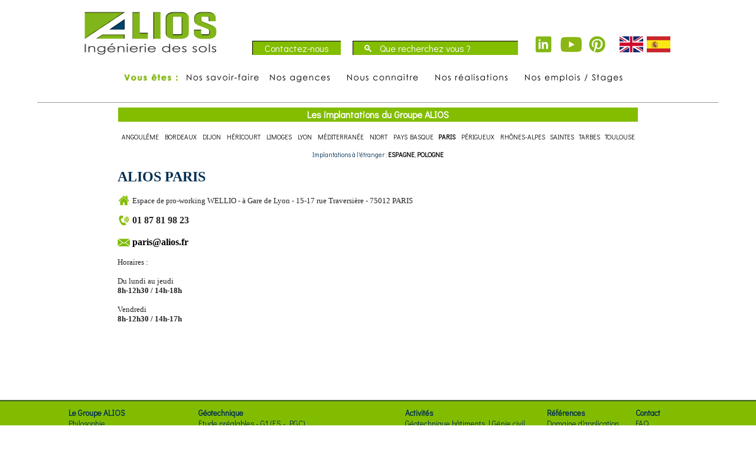

--- FILE ---
content_type: text/html
request_url: https://www.alios.fr/fr/alios-ingenierie-paris-75.asp
body_size: 7106
content:
<!DOCTYPE HTML PUBLIC "-//W3C//DTD HTML 4.01 Transitional//EN" "http://www.w3c.org/TR/1999/REC-html401-19991224/loose.dtd">
<HEAD>
		<meta http-equiv="X-UA-Compatible" content="IE=edge"> 
		<meta name="viewport" content="width=device-width, initial-scale=1">
		<meta http-equiv="content-type" content="text/html; charset=ISO-8859-1"> 	


<TITLE>Alios x-am-sol, ingénierie géotechnique à Paris. Contactez-nous</TITLE>
<!-- ALIOS : Alios x-am-sol, ingénierie géotechnique à Paris. Contactez-nous-->
<META NAME="Description" CONTENT="Alios x-am-sol, Ingénierie geotechnique est heureux de répondre rapidement à votre demande d'étude de sol en region parisiene. Dès réception de votre demande, nous vous contacterons dans les meilleurs délais.">
<meta NAME="Keywords" lang="fr" CONTENT="" >
<META NAME="robots" content="index, follow">
<META HTTP-EQUIV="Content-Type" CONTENT="text/html; charset=ISO-8859-1">
<META NAME="LANG" LANG="FR" CONTENT="fr">
<META NAME="site-languages" CONTENT="french">
<META NAME="Author" CONTENT="OWM +33 09 500 500 52">
<LINK REL="SHORTCUT ICON" HREF="http://alios.fr/favicon.png">
<script language="JavaScript">
<!--
if (top.frames.length!=0) top.location=self.document.location;
//-->
</SCRIPT>
<LINK TYPE='text/CSS' REL='stylesheet' HREF='../charte_fr/style.css'>
<LINK TYPE='text/CSS' REL='stylesheet' HREF='../css/style2.css'>
<script type="text/javascript" src="../js/jssor.slider-21.min.js"></script>
    <!-- use jssor.slider-21.debug.js instead for debug -->
    <script>
        jssor_1_slider_init = function() {
            
            var jssor_1_SlideshowTransitions = [
              {$Duration:1200,$Opacity:2}
            ];
            
            var jssor_1_options = {
              $AutoPlay: true,
              $SlideshowOptions: {
                $Class: $JssorSlideshowRunner$,
                $Transitions: jssor_1_SlideshowTransitions,
                $TransitionsOrder: 1
              },
              $ArrowNavigatorOptions: {
                $Class: $JssorArrowNavigator$
              },
              $BulletNavigatorOptions: {
                $Class: $JssorBulletNavigator$
              }
            };
            
            var jssor_1_slider = new $JssorSlider$("jssor_1", jssor_1_options);
            
            //responsive code begin
            //you can remove responsive code if you don't want the slider scales while window resizing
            function ScaleSlider() {
                var refSize = jssor_1_slider.$Elmt.parentNode.clientWidth;
                if (refSize) {
                    refSize = Math.min(refSize, 1000);
                    jssor_1_slider.$ScaleWidth(refSize);
                }
                else {
                    window.setTimeout(ScaleSlider, 30);
                }
            }
            ScaleSlider();
            $Jssor$.$AddEvent(window, "load", ScaleSlider);
            $Jssor$.$AddEvent(window, "resize", ScaleSlider);
            $Jssor$.$AddEvent(window, "orientationchange", ScaleSlider);
            //responsive code end
        };
    </script>

    <style>
        .jssorb05 {
            position: absolute;
        }
        .jssorb05 div, .jssorb05 div:hover, .jssorb05 .av {
            position: absolute;
            /* size of bullet elment */
            width: 16px;
            height: 16px;
            background: url('../charte_fr/b05.png') no-repeat;
            overflow: hidden;
            cursor: pointer;
        }
        .jssorb05 div { background-position: -7px -7px; }
        .jssorb05 div:hover, .jssorb05 .av:hover { background-position: -37px -7px; }
        .jssorb05 .av { background-position: -67px -7px; }
        .jssorb05 .dn, .jssorb05 .dn:hover { background-position: -97px -7px; }

        .jssora12l, .jssora12r {
            display: block;
            position: absolute;
            /* size of arrow element */
            width: 30px;
            height: 46px;
            cursor: pointer;
            background: url('../charte_fr/a12.png') no-repeat;
            overflow: hidden;
        }
        .jssora12l { background-position: -16px -37px; }
        .jssora12r { background-position: -75px -37px; }
        .jssora12l:hover { background-position: -136px -37px; }
        .jssora12r:hover { background-position: -195px -37px; }
        .jssora12l.jssora12ldn { background-position: -256px -37px; }
        .jssora12r.jssora12rdn { background-position: -315px -37px; }
    </style>
<script async src="https://www.googletagmanager.com/gtag/js?id=G-EY7XVHMKW3"></script>
</HEAD>
<body bgcolor="#ffffff" text="#222222" link="#7D7D7D" vlink="#7D7D7D" alink="#7D7D7D" leftmargin="0" marginwidth="0" topmargin="0" marginheight="0">
<header class="large">
		<nav>

<div style="text-align: center">
<img src="../charte/pix.gif" width="1000" height="20" alt="" border="0"><br>
<table width=1000 border=0 cellpadding=0 cellspacing=0  align="center">
	<tr>
		<td width="280" height="73" align="left"><a href="../default.asp"><img src="../charte/logo-alios.png" width="230" height="73" alt="" border="0"></a></td>
		<td valign="bottom"><form name="../fr/contact" action="../fr/contacter-alios-geotechnique.asp" method="post"><input type="submit" value="Contactez-nous"  class="submit2"></form></td>
		<td valign="bottom"><form action="../fr/rechercher.asp" method="get"><input type="search" name="rechercher" value="    &#x1F50D;   Que recherchez vous ?"   class="search2" onfocus="if (this.value=='    &#x1F50D;   Que recherchez vous ?') this.value=''"></form></td>
		<td valign="bottom">
<script language="JavaScript">SecondImage00='../charte/linkedin-2.gif';</script><a href="https://www.linkedin.com/company/groupe-alios/?originalSubdomain=fr" target="_blank" onMouseOver="{OrigImage00=img00.src; img00.src=SecondImage00} " onMouseOut="img00.src=OrigImage00">
<img alt="" name="img00" border="0" src="../charte/linkedin-1.gif" width="44" height="33" onLoad="TempImage00=new Image(0,0); TempImage00.src=SecondImage00"></a>



<script language="JavaScript">SecondImage01='../charte/youtube-2.gif';</script><a href="https://www.youtube.com/channel/UCb7yXYO9skihiwHovqPxH4A" target="_blank" onMouseOver="{OrigImage01=img01.src; img01.src=SecondImage01} " onMouseOut="img01.src=OrigImage01">
<img alt="" name="img01" border="0" src="../charte/youtube-1.gif" width="44" height="33" onLoad="TempImage01=new Image(0,0); TempImage01.src=SecondImage01"></a>

<script language="JavaScript">SecondImage02='../charte/pinterest-2.gif';</script><a href="https://www.pinterest.fr/GroupeAlios/?amp_client_id=CLIENT_ID(_)&mweb_unauth_id=%7B%7Bdefault.session%7D%7D" target="_blank" onMouseOver="{OrigImage02=img02.src; img02.src=SecondImage02} " onMouseOut="img02.src=OrigImage02">
<img alt="" name="img02" border="0" src="../charte/pinterest-1.gif" width="44" height="33" onLoad="TempImage02=new Image(0,0); TempImage02.src=SecondImage02"></a>
</td>
		<td valign="bottom">
<script language="JavaScript">SecondImage03='../charte/uk-2.gif';</script><a href="../default_us.asp" onMouseOver="{OrigImage03=img03.src; img03.src=SecondImage03} " onMouseOut="img03.src=OrigImage03">
<img alt="" name="img03" border="0" src="../charte/uk-1.gif" width="42" height="33" onLoad="TempImage03=new Image(0,0); TempImage03.src=SecondImage03"></a>		

<script language="JavaScript">SecondImage04='../charte/esp-2.gif';</script><a href="../default_es.asp" onMouseOver="{OrigImage04=img04.src; img04.src=SecondImage04} " onMouseOut="img04.src=OrigImage04">
<img alt="" name="img04" border="0" src="../charte/esp-1.gif" width="42" height="33" onLoad="TempImage04=new Image(0,0); TempImage04.src=SecondImage04"></a>		
		
		</td>
	</tr>
</table>
<img src="../charte/pix.gif" width="1000" height="20" alt="" border="0"><br>

<table  width="900" border=0 cellpadding=0 cellspacing=0 bgcolor="#ffffff" align="center">
	<tr>
		<td valign="bottom"><div id="multi-level">
<ul class="menu">
	<li class="top p1"><a href="#" id="aa" class="top_link" title="Votre projet"><span>Votre projet</span></a>
			<ul class="sub">
				<li class="mid"><a href="../fr/maitre-d-ouvrage.asp" class="men">&nbsp;&nbsp;Un Maître d&rsquo;Ouvrage</a></li>
				<li class="mid"><a href="../fr/concepteur-maitre-d-oeuvre-expert.asp" class="men">&nbsp;&nbsp;Un concepteur ou Maître d&rsquo;&oelig;uvre ou Expert</a></li>
				<li class="mid"><a href="../fr/entreprise.asp" class="men">&nbsp;&nbsp;Une Entreprise</a></li>
				<li class="mid"><a href="../fr/pour-les-particuliers.asp" class="men">&nbsp;&nbsp;Un Particulier</a></li>
				<li class="mid"><a href="../fr/photo-voltaique.asp" class="men">&nbsp;&nbsp;Un Projet Éolien ou Photovoltaîque </a></li>	
			</ul>
		</li>
	</ul>
	<ul class="menu"><li class="top p2"><a href="../fr/information-sur-la-geotechnique.asp" id="bb" class="top_link" title="Nos solutions"><span>Nos solutions</span></a>
				<ul class="sub2">
				<li class="mid"><a href="../fr/pour-les-particuliers.asp" class="men">&nbsp;&nbsp;Géotechnique : Maisons individuelles</a></li>
				<li class="mid"><a href="../fr/geotechnique-batiment.asp" class="men">&nbsp;&nbsp;Géotechnique : Bâtiment / Génie civil</a></li>
				<li class="mid"><a href="../fr/voirie-terrassement-laboratoire.asp" class="men">&nbsp;&nbsp;Géotechnique : Voirie / Terrassement</a></li>
				<li class="mid"><a href="../fr/hydrogeologie.asp" class="men">&nbsp;&nbsp;Hydrogéologie (Géothermie&hellip;) </a></li>
				<li class="mid"><a href="../fr/energies-renouvelables.asp" class="men">&nbsp;&nbsp;Énergies Renouvelables</a></li>
				<li class="mid"><a href="../fr/etude-geophysique-sondage-non-destructif.asp" class="men">&nbsp;&nbsp;Étude Géophysiques</a></li>
				<li class="mid"><a href="../fr/moyens-du-groupe-alios.asp" class="men">&nbsp;&nbsp;Nos moyens</a></li>
			</ul></li>
	
	</ul>
	<ul class="menu"><li class="top p3"><a href="../fr/les-implantations-d-alios-geotechnique.asp" id="cc" class="top_link" title="Nos agences"><span>Nos agences</span></a>
					<ul class="sub3">
				<li class="mid"><a href="../fr/alios-ingenierie-angouleme-16.asp" class="men">&nbsp;&nbsp; Angoulême</a></li>
				<li class="mid"><a href="../fr/alios-ingenierie-bordeaux-33.asp" class="men">&nbsp;&nbsp; Bordeaux</a></li>
				<li class="mid"><a href="../fr/alios-ingenierie-dijon-21.asp" class="men">&nbsp;&nbsp; Dijon</a></li>
				<li class="mid"><a href="../fr/alios-ingenierie-hericourt-70.asp" class="men">&nbsp;&nbsp; Héricourt</a></li>
				<li class="mid"><a href="../fr/alios-ingenierie-limoges-87.asp" class="men">&nbsp;&nbsp; Limoges</a></li>
				<li class="mid"><a href="../fr/alios-ingenierie-lyon-69.asp" class="men">&nbsp;&nbsp; Lyon</a></li>
				<li class="mid"><a href="../fr/alios-ingenierie-salon-de-provence-13.asp" class="men">&nbsp;&nbsp; Méditerranée</a></li>
				<li class="mid"><a href="../fr/alios-ingenierie-niort-79.asp" class="men">&nbsp;&nbsp; Niort</a></li>
				<li class="mid"><a href="../fr/alios-ingenierie-paris-75.asp" class="men">&nbsp;&nbsp; Paris</a></li>
				<li class="mid"><a href="../fr/alios-pyrenees-biarritz-64.asp" class="men">&nbsp;&nbsp; Pays Basque</a></li>
				<li class="mid"><a href="../fr/alios-ingenierie-perigueux-24.asp" class="men">&nbsp;&nbsp; Périgueux</a></li>
				<li class="mid"><a href="../fr/alios-ingenierie-valence-26.asp" class="men">&nbsp;&nbsp; Rhônes-Alpes</a></li>
				<li class="mid"><a href="../fr/alios-pyrenees-saintes-17.asp" class="men">&nbsp;&nbsp; Saintes</a></li>
				<li class="mid"><a href="../fr/alios-pyrenees-tarbes-65.asp" class="men">&nbsp;&nbsp; Tarbes</a></li>
				<li class="mid"><a href="../fr/alios-pyrenees-toulouse-31.asp" class="men">&nbsp;&nbsp; Toulouse</a></li>
				
			</ul></li>
	</ul>
	<ul class="menu"><li class="top p4"><a href="../fr/le-groupe-alios.asp" id="dd" class="top_link" title="Nous connaitre"><span>Nous connaitre</span></a>
 					<ul class="sub4">
				<li class="mid"><a href="../fr/le-groupe-alios.asp" class="men">&nbsp;&nbsp;Le Groupe ALIOS</a></li>
				<li class="mid"><a href="../fr/philosophie-du-groupe-alios.asp" class="men">&nbsp;&nbsp;Notre philosophie</a></li>
				<li class="mid"><a href="../fr/historique-du-groupe-alios.asp" class="men">&nbsp;&nbsp;Notre histoire</a></li>
				<li class="mid"><a href="../fr/engagements-professionnels-du-groupe-alios.asp" class="men">&nbsp;&nbsp;Nos engagements professionnels</a></li>
				<li class="mid"><a href="../fr/engagements-societaux-du-groupe-alios.asp" class="men">&nbsp;&nbsp;Nos engagements sociétaux</a></li>
				<li class="mid"><a href="../fr/engagements-syndicaux-du-groupe-alios.asp" class="men">&nbsp;&nbsp;Nos engagements syndicaux</a></li>
				<li class="mid"><a href="../fr/ikerlur-groupe-alios.asp" class="men">&nbsp;&nbsp;Nos sociétés partenaires</a></li>
				<li class="mid"><a href="../fr/index-egalite-homme-femme-alios.asp" class="men">&nbsp;&nbsp;Index égalité H/F</a></li>
			</ul></li>
	</ul>
	<ul class="menu"><li class="top p5"><a href="../fr/nos-realisations.asp" id="ee" class="top_link" title="Nos réalisations"><span>Nos réalisations</span></a>
	<ul class="sub2">
				<li class="mid"><a href="../fr/references.asp?id=1" class="men">&nbsp;&nbsp;Bâtiment</a></li>
				<li class="mid"><a href="../fr/references.asp?id=2" class="men">&nbsp;&nbsp;Energie renouvelable</a></li>
				<li class="mid"><a href="../fr/references.asp?id=3" class="men">&nbsp;&nbsp;Ouvrage de génie civil</a></li>
				<li class="mid"><a href="../fr/references.asp?id=4" class="men">&nbsp;&nbsp;Ouvrage de soutènement/stabilité</a></li>
				<li class="mid"><a href="../fr/references.asp?id=5" class="men">&nbsp;&nbsp;Equipement industriels/assainissement</a></li>
				<li class="mid"><a href="../fr/references.asp?id=6" class="men">&nbsp;&nbsp;Essai, mesure contrôle in situ</a></li>
				<li class="mid"><a href="../fr/references.asp?id=7" class="men">&nbsp;&nbsp;Expertise et diagnostic</a></li>
			</ul></li>
	</ul>
	<ul class="menu"><li class="top p6"><a href="../fr/emplois-stages-geotechniciens.asp" id="ff" class="top_link" title="Nos emplois/Stages"><span>Nos emplois/Stages</span></a></li>
	</ul>
</div></div></td>
	</tr>		
</table></div>
</nav>
</header>
<section class="contenu">
<br>
	

<hr size=1 width=90% align="center">
<table width="880" height="24" cellspacing="0" cellpadding="0" border="0" bgcolor="#82bd00" align="center">
	<tbody><tr>
		<td valign="middle" bgcolor="#82bd00" align="center"><font size="3" face="Didact Gothic" color="#ffffff"><b>Les implantations du Groupe ALIOS</b></font></td>
	</tr>
</tbody></table>
<div style="text-align: center"><br><font class=texadresse><small>		
		<a href="alios-ingenierie-angouleme-16.asp">ANGOULÊME</a>&nbsp;&nbsp;&nbsp;
		<a href="alios-ingenierie-bordeaux-33.asp">BORDEAUX</a>&nbsp;&nbsp;&nbsp;
		<a href="alios-ingenierie-dijon-21.asp">DIJON</a>&nbsp;&nbsp;&nbsp;
		<a href="alios-ingenierie-hericourt-70.asp">HÉRICOURT</a>&nbsp;&nbsp;&nbsp;
		<a href="alios-ingenierie-limoges-87.asp">LIMOGES</a>&nbsp;&nbsp;&nbsp;
		<a href="alios-ingenierie-lyon-69.asp">LYON</a>&nbsp;&nbsp;&nbsp;
		<a href="alios-ingenierie-salon-de-provence-13.asp">MÉDITERRANÉE</a>&nbsp;&nbsp;&nbsp;		
		<a href="alios-ingenierie-niort-79.asp">NIORT</a>&nbsp;&nbsp;&nbsp;
		<a href="alios-pyrenees-biarritz-64.asp">PAYS BASQUE</a>&nbsp;&nbsp;&nbsp;
		<a href="alios-ingenierie-paris-75.asp"><b>PARIS</b></a>&nbsp;&nbsp;&nbsp;
		<a href="alios-ingenierie-perigueux-24.asp">PÉRIGUEUX</a>&nbsp;&nbsp;&nbsp;
		<a href="alios-ingenierie-valence-26.asp">RHÔNES-ALPES</a>&nbsp;&nbsp;&nbsp;
		<a href="alios-pyrenees-saintes-17.asp">SAINTES</a>&nbsp;&nbsp;&nbsp;
		<a href="alios-pyrenees-tarbes-65.asp">TARBES</a>&nbsp;&nbsp;&nbsp;
		<a href="alios-pyrenees-toulouse-31.asp">TOULOUSE</a><br><br>
Implantations à l'étranger : <a href="alios-ingenierie-espagne.asp"><b>ESPAGNE</b></a>, <a href="alios-ingenierie-pologne.asp"><b>POLOGNE</b></a></font></div>
</div>
<table width=800 border=0 align=center cellpadding=0 cellspacing=1 summary="">
	<tr>
		<td><font face="verdana" size="2"><table width="880" height="24" cellspacing="0" cellpadding="0" border="0" align="center">
	<tbody><tr>
		<td>
<font size="2" face="verdana"><br><font size="5">
<font color="#002e52"><b>ALIOS </b><b>PARIS</b></font></font><br></font><br>
<img src="../charte_fr/00.jpg" width="25" height="19" style="vertical-align:-4px" border="0">Espace de pro-working WELLIO - à Gare de Lyon - 15-17 rue Traversière - 75012 PARIS<br><br CLEAR=ALL>
<table width=100% border=0 cellpadding=0 cellspacing=0 summary="">
	<tr>
		<td valign="top"><big><b><img src="../charte_fr/111.jpg" width="25" height="19"  style="vertical-align:-5px" border="0">01 87 81 98 23<br><br CLEAR=ALL>
<img src="../charte_fr/222.jpg" width="25" height="19"  style="vertical-align:-5px" border="0"><a href="mailto:paris@alios.fr ">paris@alios.fr </a><br></b></big><br CLEAR=ALL>Horaires :<br><br>
Du lundi au jeudi<br>
<b>8h-12h30 / 14h-18h</b>
<br><br>
Vendredi<br>
<b>8h-12h30 / 14h-17h</b>
</td>
		<td align="right"><iframe src="https://www.google.com/maps/embed?pb=!1m18!1m12!1m3!1d2623.125235247203!2d2.3354001512233466!3d48.8939504060548!2m3!1f0!2f0!3f0!3m2!1i1024!2i768!4f13.1!3m3!1m2!1s0x47e66e59ca5065e3%3A0x9d6f345a4956d32f!2zQUxJT1MgSW5nw6luaWVyaWUtIFB5csOpbsOpZXM!5e0!3m2!1sfr!2sfr!4v1474622233829" allowfullscreen="" style="border: 1px currentColor; border-image: none;" width="600" height="200" frameborder="0"></iframe></td>
	</tr>
</table><br><br><br><br>
		
	
		














		
		
		
		</td>
	</tr>
</table>
</div>
<br><br>
</div>
<br>			</td>
		<td width="50%"><img src="../pix.gif" width="1" height="1" border="0"></td>
	</tr>
</table>
</section>
<table width=100% border=0 cellpadding=0 cellspacing=0 bgcolor=#82BC00 summary="">
	<tr>
		<td colspan="7" background="../charte/lignebas.gif"><img src="../charte/lignebas.gif" width="11" height="3" alt="" border="0"></td>
	</tr>
	<tr>
		<td valign=top width="50%"></td>
		<td valign=top width="220"><img src="../charte/pix.gif" width="220" height="10" alt="" border="0"><br><font class=tex2a>
<a href="../fr/le-groupe-alios.asp" class="submenu"><b>Le Groupe ALIOS</b><br></a>
<a href="../fr/philosophie-du-groupe-alios.asp" class="submenu">Philosophie<br></a>
<a href="../fr/historique-du-groupe-alios.asp" class="submenu">Historique<br></a>
<a href="../fr/engagements-professionnels-du-groupe-alios.asp" class="submenu">Nos engagements professionnels<br></a>
<a href="../fr/engagements-societaux-du-groupe-alios.asp" class="submenu">Nos engagements sociétaux<br></a>
<a href="../fr/engagements-syndicaux-du-groupe-alios.asp" class="submenu">Nos engagements syndicaux<br></a>
<a href="../fr/ikerlur-groupe-alios.asp" class="submenu">IKERLUR Groupe ALIOS<br></a>
<a href="../fr/index-egalite-homme-femme-alios.asp" class="submenu">Index égalité H/F<br></a>
<br>
		</td>
		<td valign=top width="350"><img src="../charte/pix.gif" width="350" height="10" alt="" border="0"><font class=tex2a>
<a href="../fr/information-sur-la-geotechnique.asp" class="submenu"><b>Géotechnique</b><br></a>
<a href="../fr/etude-prealable-g1-es-pgc.asp" class="submenu">Etude préalables - G1 (ES - PGC)<br></a>
<a href="../fr/etude-de-conception-g2-avp-pro-dce-act.asp" class="submenu">Etude de conception - G2 (AVP - PRO - DCE/ACT)<br></a>
<a href="../fr/etude-de-realisation-g3-phase-etude-phase-suivi.asp" class="submenu">Etude de réalisation - G3 (Phase étude - phase suivi)<br></a>
<a href="../fr/supervision-geotechnique-g4.asp" class="submenu">Supervision géotechnique d'exécution -  G4<br></a>
<a href="../fr/diagnostic-g5.asp" class="submenu">Diagnostic - G5</a></td>
		<td valign=top width="240"><img src="../charte/pix.gif" width="240" height="10" alt="" border="0"><font class=tex2a>
<a href="../fr/activite-geotechnique.asp" class="submenu"><b>Activités</b><br></a>
<a href="../fr/geotechnique-batiment.asp" class="submenu">Géotechnique bâtiments | Génie civil<br></a>
<a href="../fr/voirie-terrassement-laboratoire.asp" class="submenu">Voirie | Terrassement<br></a>
<a href="../fr/hydrogeologie.asp" class="submenu">Hydrogéologie<br></a>
<a href="../fr/energies-renouvelables.asp" class="submenu">EnR - éoliennes | Photovoltaïque<br></a>
<a href="../fr/etude-geophysique-sondage-non-destructif.asp" class="submenu">Etude géophysique<br></a>
<a href="../fr/moyens-du-groupe-alios.asp" class="submenu">Nos moyens</a></td>
		<td valign=top width="150"><img src="../charte/pix.gif" width="150" height="10" alt="" border="0"><font class=tex2a>
<a href="../fr/references-du-groupe-alios.asp" class="submenu"><b>Références</b><br></a>
<a href="../fr/nos-realisations.asp" class="submenu">Domaine d'application<br></a>
<a href="../fr/les-clients-du-groupe-alios.asp" class="submenu">Nos clients</a></td>
		<td valign=top width="80"><img src="../charte/pix.gif" width="80" height="10" alt="" border="0"><font class=tex2a>
<a href="../fr/contacter-alios-geotechnique.asp" class="submenu"><b>Contact</b><br></a>
<a href="../fr/foire-aux-questions-geotechniques.asp" class="submenu">FAQ<br></a>
<a href="../fr/les-implantations-d-alios-geotechnique.asp" class="submenu">Implantations<br></a>
<a href="../fr/les-videos-d-alios-geotechnique.asp" class="submenu">Vidéos</a><br>
<a href="../fr/espace-presse.asp" class="submenu">Espace presse</a><br>
<a href="../fr/emplois-stages-geotechniciens.asp" class="submenu">Emplois/Stages</a><br>
<a href="../fr/nos-actualites.asp" class="submenu">Actualités</a><br>
<a href="../fr/informations-legales.asp" class="submenu">Mentions légales</a><br><br></td>
		<td valign=top width="50%"></td>
	</tr>

	<tr>
		<td valign=top width="50%"></td>
		<td colspan="5" align="center"><img src="../charte_fr/logo-alios-vert.gif" width="86" height="37" alt="" border="0"><br><font class=tex2a>© Groupe ALIOS 2025<div style="text-align: right"><br><small>Powered by <a href="https://original-webmaker.com" target="_blank">Original WebMaker</a></small></div></td>
		<td valign=top width="50%"></td>
	</tr>	
<script async src="https://www.googletagmanager.com/gtag/js?id=G-EY7XVHMKW3"></script>
<script>
  window.dataLayer = window.dataLayer || [];
  function gtag(){dataLayer.push(arguments);}
  gtag('js', new Date());

  gtag('config', 'G-EY7XVHMKW3');
</script>
</table>

</BODY>
</HTML>


--- FILE ---
content_type: text/css
request_url: https://www.alios.fr/charte_fr/style.css
body_size: 925
content:
@charset "iso-8859-1";
@import url('https://fonts.googleapis.com/css2?family=Didact+Gothic&display=swap');

a:link    {font-weight: none; color: #000000; text-decoration: none}
a:active  {font-weight: none; color: #000000; text-decoration: none}
a:visited {font-weight: none; color: #000000; text-decoration: none} 
a:hover   {font-weight: none; color: #595959; text-decoration: underline} 

a.submenu:link    {font-weight: none; color: #002E52; text-decoration: none}
a.submenu:active  {font-weight: none; color: #002E52; text-decoration: none}
a.submenu:visited {font-weight: none; color: #002E52; text-decoration: none} 
a.submenu:hover   {font-weight: none; color: #000000; text-decoration: underline} 

FONT.titre {
    color: #002E52;
    font-family: Didact Gothic;
    font-size: 16pt;
    font-weight: bold}		


FONT.tex00 {
    color: #002E52;
    font-family: Didact Gothic;
    font-size: 8pt;
    font-weight: none}		

FONT.tex0 {
    color: #ffffff;
    font-family: Didact Gothic;
    font-size: 11pt;
    font-weight: none}	
	
FONT.tex1 {
    color: #002E52;
    font-family: Didact Gothic;
    font-size: 11pt;
	line-height: 22px;
    font-weight: none}		

FONT.tex1aa {
    color: #002E52;
    font-family: Didact Gothic;
    font-size: 18pt;
	line-height: 28px;
    font-weight: none}		
	
FONT.texadresse {
    color: #002E52;
    font-family: Didact Gothic;
    font-size: 10pt;
    font-weight: none}			
	
FONT.tex2 {
    color: #002E52;
    font-family: Didact Gothic;
    font-size: 10pt;
    font-weight: none}		

FONT.tex20 {
    color: #002E52;
    font-family: Didact Gothic;
    font-size: 10pt;
    font-weight: bold}	
	
FONT.tex2a {
    color: #002E52;
    font-family: Didact Gothic;
    font-size: 10pt;
    font-weight: none}			
	
FONT.link0 {
    color: #002E52;
    font-family: Didact Gothic;
    font-size: 8pt;
    font-weight: none}	

FONT.tex021 {
    color: #858585;
    font-family: Didact Gothic;
    font-size: 7pt;
    font-weight: none}	
		
input {
	color:#3282D5;
	background-color:#ffffff;
	font-size: 10px;
	font-family: Didact Gothic;
	font-weight: none;
	text-align: center;
}

select {
	color:#3282D5;
	background-color:#DAD9D9;
	font-size: 10px;
	font-family: Didact Gothic;
	font-weight: bold;
	text-align: center;
}

textarea {
	color:#3282D5;
	background-color:#ffffff;
	font-size: 10px;
	font-family: Didact Gothic;
	font-weight: none;
	text-align: center;
}

#centpourcent {
   height: 100%;
   width: 100%;
   }
   
   html {
  height: 100%;
}

BODY
{scrollbar-face-color: #DBDBDB; scrollbar-darkshadow-color: #DBDBDB; scrollbar-shadow-color: #E6F0F7; scrollbar-highlight-color: #DBDBDB; scrollbar-3dlight-color: #f5f5f5; scrollbar-track-color: #F2F2F2; scrollbar-arrow-color: #2480B8;height: 100%;}

#validzmo
{
  border: 0;
  width: 166px;
  height: 97px;
  background:url('../charte_fr/maitre-ouvrage_envoi1.gif');
}
#validzmo:hover
{
  border: 0;
  width: 166px;
  height: 97px;
  background:url('../charte_fr/maitre-ouvrage_envoi2.gif');
}
#validzcc
{
  border: 0;
  width: 166px;
  height: 97px;
  background:url('../charte_fr/concepteur_envoi1.gif');
}
#validzcc:hover
{
  border: 0;
  width: 166px;
  height: 97px;
  background:url('../charte_fr/concepteur_envoi2.gif');
}

#validzen
{
  border: 0;
  width: 166px;
  height: 97px;
  background:url('../charte_fr/entreprise_envoi1.gif');
}
#validzen:hover
{
  border: 0;
  width: 166px;
  height: 97px;
  background:url('../charte_fr/entreprise_envoi2.gif');
}


#validzpa
{
  border: 0;
  width: 166px;
  height: 97px;
  background:url('../charte_fr/particulier_envoi1.gif');
}
#validzpa:hover
{
  border: 0;
  width: 166px;
  height: 97px;
  background:url('../charte_fr/particulier_envoi2.gif');
}
#validzpho
{
  border: 0;
  width: 166px;
  height: 97px;
  background:url('../charte_fr/photo_envoi1.gif');
}
#validzpho:hover
{
  border: 0;
  width: 166px;
  height: 97px;
  background:url('../charte_fr/photo_envoi2.gif');
}




--- FILE ---
content_type: text/css
request_url: https://www.alios.fr/css/style2.css
body_size: 1554
content:
@charset "iso-8859-1";
@import url(https://fonts.googleapis.com/css?family=Open+Sans);
@import url('https://fonts.googleapis.com/css2?family=Didact+Gothic&display=swap');

a.men:link    {font-weight: none; color: #FFFFFF; text-decoration: none}
a.men:active  {font-weight: none; color: #FFFFFF; text-decoration: none}
a.men:visited {font-weight: none; color: #FFFFFF; text-decoration: none} 
a.men:hover   {font-weight: none; color: #FFFFFF; text-decoration: none} 

#multi-level {height:34px; position:relative; z-index:100;}
#multi-level .pad {float:left;}
.menu, .menu ul {list-style-type:none; padding:0; margin:0; font-family:'Didact Gothic', sans-serif; font-weight: none; color:#82bd00}
.menu li.top {display:block; float:left; position:relative;}
.menu table {border-collapse:collapse; width:0; height:0; position:absolute; top:0; left:0;}

.menu li.top a.top_link {display:block; float:left; height:34px;}
.menu li.top a span {position:absolute; left:-9999px; top:0; z-index:0; font-size:10pt; font-family:'Didact Gothic', sans-serif; font-weight: none; color:#82bd00;} /* move the link text off screen */

.menu li.p1 {width:125px; background:url(../charte/1-votre-projet-2.gif) no-repeat;;}
.menu li.p2 {width:126px; background:url(../charte/2-nos-solutions-2.gif) no-repeat;;}
.menu li.p3 {width:132px; background:url(../charte/3-nos-agences-2.gif) no-repeat;;}
.menu li.p4 {width:147px; background:url(../charte/4-nous-connaitre-2.gif) no-repeat;;}
.menu li.p5 {width:155px; background:url(../charte/5-nos-realisations-2.gif) no-repeat;;}
.menu li.p6 {width:196px; background:url(../charte/6-nos-emplois-2.gif) no-repeat;;}

.menu li a#aa {width:125px; background:url(../charte/1-votre-projet-1.gif) no-repeat;;}
.menu li a#bb {width:126px; background:url(../charte/2-nos-solutions-1.gif) no-repeat;;}
.menu li a#cc {width:132px; background:url(../charte/3-nos-agences-1.gif) no-repeat;;}
.menu li a#dd {width:147px; background:url(../charte/4-nous-connaitre-1.gif) no-repeat;;}
.menu li a#ee {width:155px; background:url(../charte/5-nos-realisations-1.gif) no-repeat;;}
.menu li a#ff {width:196px; background:url(../charte/6-nos-emplois-1.gif) no-repeat;;}

.menu a:hover {visibility:visible;} /* for IE6 */
.menu li:hover { position:relative; z-index:200;} /* for IE7 */

.menu li a#aa:hover, .menu li:hover a#aa,
.menu li a#bb:hover, .menu li:hover a#bb,
.menu li a#cc:hover, .menu li:hover a#cc,
.menu li a#dd:hover, .menu li:hover a#dd,
.menu li a#ee:hover, .menu li:hover a#ee,
.menu li a#ff:hover, .menu li:hover a#ff {background:transparent;}

/* keep the 'next' level invisible by placing it off screen. */
.menu ul, 
.menu :hover ul ul, 
.menu :hover ul :hover ul ul,
.menu :hover ul :hover ul :hover ul ul,
.menu :hover ul :hover ul :hover ul :hover ul ul {position:absolute; left:-9999px; top:-9999px; width:0; height:0;}

/* set up the first drop down sub level */
.menu :hover ul.sub {left:0; top:34px; background: #82bd00; padding:0px 0; border:1px solid #82bd00; white-space:nowrap; width:320px; height:auto; vertical-align: middle; }
.menu :hover ul.sub li {display:block; height:26px; position:relative; float:left; width:auto; vertical-align: middle; }
.menu :hover ul.sub li a {display:block; font-family:'Didact Gothic', sans-serif; text-align: left; font-weight: none; font-size:12pt; vertical-align: middle;  height:28px; width:320px; line-height:24px; color:#ffffff; border:0px solid #82bd00; border-width:0 0 0 0px;}
.menu :hover ul.sub li a:hover {background:#164974 ; color:#ffffff; width:320px; height:26px; }

.menu :hover ul.sub2 {left:0; top:34px; background: #82bd00; padding:0px 0; border:1px solid #82bd00; white-space:nowrap; width:280px; height:auto; vertical-align: middle; }
.menu :hover ul.sub2 li {display:block; height:26px; position:relative; float:left; width:auto; vertical-align: middle; }
.menu :hover ul.sub2 li a {display:block; font-family:'Didact Gothic', sans-serif; text-align: left; font-weight: none; font-size:12pt; vertical-align: middle;  height:28px; width:280px; line-height:24px; color:#ffffff; border:0px solid #82bd00; border-width:0 0 0 0px;}
.menu :hover ul.sub2 li a:hover {background:#164974 ; color:#ffffff; width:280px; height:26px; }

.menu :hover ul.sub3 {left:0; top:34px; background: #82bd00; padding:0px 0; border:1px solid #82bd00; white-space:nowrap; width:150px; height:auto; vertical-align: middle; }
.menu :hover ul.sub3 li {display:block; height:26px; position:relative; float:left; width:auto; vertical-align: middle; }
.menu :hover ul.sub3 li a {display:block; font-family:'Didact Gothic', sans-serif; text-align: left; font-weight: none; font-size:12pt; vertical-align: middle;  height:28px; width:150px; line-height:24px; color:#ffffff; border:0px solid #82bd00; border-width:0 0 0 0px;}
.menu :hover ul.sub3 li a:hover {background:#164974 ; color:#ffffff; width:150px; height:26px; }

.menu :hover ul.sub4 {left:0; top:34px; background: #82bd00; padding:0px 0; border:1px solid #82bd00; white-space:nowrap; width:260px; height:auto; vertical-align: middle; }
.menu :hover ul.sub4 li {display:block; height:26px; position:relative; float:left; width:auto; vertical-align: middle; }
.menu :hover ul.sub4 li a {display:block; font-family:'Didact Gothic', sans-serif; text-align: left; font-weight: none; font-size:12pt; vertical-align: middle;  height:28px; width:260px; line-height:24px; color:#ffffff; border:0px solid #82bd00; border-width:0 0 0 0px;}
.menu :hover ul.sub4 li a:hover {background:#164974 ; color:#ffffff; width:260px; height:26px; }

/* set up the flyout levels when hovering */
.menu :hover ul :hover ul,
.menu :hover ul :hover ul :hover ul,
.menu :hover ul :hover ul :hover ul :hover ul,
.menu :hover ul :hover ul :hover ul :hover ul :hover ul
{left:155px; top:-4px; background: #EEF3F5; padding:10px 0; border:10px solid #888; white-space:nowrap; width:20px; z-index:200; height:auto; z-index:300;}

.submit2 {
font-family:'Didact Gothic', sans-serif; 
text-align: center; 
font-weight: none; 
font-size:12pt; 
color: #ffffff; 
background: #82bd00; 
height:24px; 
width:150px; 
border:none; 
box-shadow:1px 1px 1px #000000 inset;
}

.submit2:hover {
  background: #164974;
}

.search2 {
font-family:'Didact Gothic', sans-serif; 
text-align: left; 
font-weight: none; 
font-size:12pt; 
color: #ffffff; 
background: #82bd00; 
height:24px; 
width:280px; 
border:none; 
box-shadow:1px 1px 1px #000000 inset;"
}

.search2:hover {
  background: #164974;
}
.search2:focus {
  background: #164974;
}

